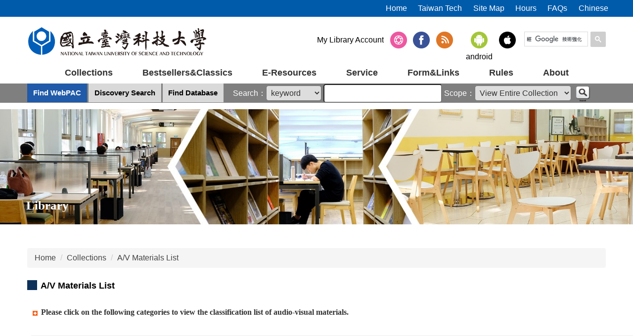

--- FILE ---
content_type: text/html; charset=UTF-8
request_url: https://library.ntust.edu.tw/p/412-1049-214.php?Lang=en
body_size: 6860
content:
<!DOCTYPE html>
<html lang="en">
<head>


<meta http-equiv="Content-Type" content="text/html; charset=utf-8">
<meta http-equiv="X-UA-Compatible" content="IE=edge,chrome=1" />
<meta name="viewport" content="initial-scale=1.0, user-scalable=1, minimum-scale=1.0, maximum-scale=3.0">
<meta name="mobile-web-app-capable" content="yes">
<meta name="apple-mobile-web-app-status-bar-style" content="black">
<meta name="keywords" content="keywords ,seperated with (,)" />
<meta name="description" content="Brief description" />

<meta content="index,follow" name="robots">

<meta property="og:image"  content="/var/file/49/1049/msys_1049_1223593_68779.ico" />

<title>A/V Materials List </title>

<link rel="shortcut icon" href="/var/file/49/1049/msys_1049_1223593_68779.ico" type="image/x-icon" />
<link rel="icon" href="/var/file/49/1049/msys_1049_1223593_68779.ico" type="image/x-icon" />
<link rel="bookmark" href="/var/file/49/1049/msys_1049_1223593_68779.ico" type="image/x-icon" />

<link rel="apple-touch-icon-precomposed" href="/var/file/49/1049/msys_1049_1223593_68779.ico">
<link rel="apple-touch-icon" href="/var/file/49/1049/msys_1049_1223593_68779.ico">

<link rel="stylesheet" href="/var/file/49/1049/mobilestyle/combine-en.css?t=204ccd254b" type="text/css" />
<style>@media (min-width: 481px) {.row_0 .col_01 { width: 0%;}.row_0 .col_02 { width: 100%;}.row_0 .col_03 { width: 0%;}}</style>

<script language="javascript"><!--
 var isHome = false 
 --></script>
<script language="javascript"><!--
 var isExpanMenu = false 
 --></script>
<script type="text/javascript" src="/var/file/js/combine_fr_bc23911de9.js" ></script>
</head>
 
<body class="page_mobilecgmolist webfree ">

<div class="wrap">


<a href="#start-C" class="focusable" title="Jump to the main content block">Jump to the main content block</a>


<div class="fpbgvideo"></div>
<div class="minner">

<div id="Dyn_head">
<noscript>Your browser does not support JavaScript functionality. If the webpage function cannot be used properly, please enable the browser&#039;s JavaScript status</noscript>
<div class="header">
	<div class="minner ">







	
<div class="selfhead">
		<div class="meditor">
	
      
         
			<script>
  (function() {
    var cx = '000249874316517329518:uzcxz4nn8si';
    var gcse = document.createElement('script');
    gcse.type = 'text/javascript';
    gcse.async = true;
    gcse.src = 'https://cse.google.com/cse.js?cx=' + cx;
    var s = document.getElementsByTagName('script')[0];
    s.parentNode.insertBefore(gcse, s);
  })();
</script>
<div class="head container">
<div id="topnav"></div>

<div class="logo"><a href="/?Lang=en" title="Taiwan Tech Library"><img alt="Taiwan Tech Library" src="/var/file/49/1049/img/661/mlogo.png"/></a></div>

<div class="mycollapse"><button class="navbar-toggle" data-target=".nav-toggle" data-toggle="collapse" type="button"><span class="glyphicons show_lines">Menu</span></button>

<div class="navbar-collapse collapse nav-toggle" id="collapseExample2">

<div class="msearch"><a aria-expanded="false" class="btn btn-primary navbar-toggle1 sch-toggle" data-toggle="collapse" href="#headsearch" role="button"><span>Search</span></a>
<div id="hdsearch"><gcse:searchbox-only></gcse:searchbox-only></div>
</div>

<div class="mainmenu">
				
				



   
<div class="headnavcust">
	<div class="mnavbar mn-collapse">
		<button type="button" class="navbar-toggle" data-toggle="collapse" data-target=".hd-mainmenu" aria-expanded="false">
			<span class="glyphicons show_lines">Burger Button</span>
		</button>
		<div class="nav-toggle collapse navbar-collapse iosScrollToggle hd-mainmenu">
			<div class="hdmenu">
				<ul class="nav navbar-nav" id="a1fa25d298375a50a76a5bbccb00689e9_MenuTop_mainmenu">
				
					<li  class=" dropdown "  id="Hln_6180" class="dropdown" ><a role="button" aria-expanded="false" class="dropdown-toggle"  href="javascript:void(0);" onclick="return false;" title="Current windowOpen">Collections</a><ul class="dropdown-menu dropmenu-right" id="submenu1_6180"><li  class=" dropdown " id="Hln_6381"><a href="https://sierra.lib.ntust.edu.tw/" title="Current windowOpen">WebPAC</a></li><li  class=" dropdown " id="Hln_6387"><a href="https://sierra.lib.ntust.edu.tw/patroninfo" title="Current windowOpen">Manage Your Library Account</a></li><li  class=" dropdown " id="Hln_6383"><a href="/p/412-1049-214.php?Lang=en" title="Current windowOpen">A/V Materials List</a></li><li  class=" dropdown " id="Hln_6384"><a href="https://libraryfile.lib.ntust.edu.tw/libcat/catalog/newbooks.html" title="Current windowOpen">New Arrivals</a></li><li  class=" dropdown " id="Hln_6386"><a href="/p/412-1049-147.php?Lang=en" title="Current windowOpen">Union Catalog</a></li></ul></li>
				
					<li  class=" dropdown "  id="Hln_6664" ><a  href="https://bestsellers.lib.ntust.edu.tw/preversion3/index_en.html" title="Current windowOpen">Bestsellers&amp;Classics</a></li>
				
					<li  class=" dropdown "  id="Hln_6181" class="dropdown" ><a role="button" aria-expanded="false" class="dropdown-toggle"  href="javascript:void(0);" onclick="return false;" title="Current windowOpen">E-Resources</a><ul class="dropdown-menu dropmenu-right" id="submenu1_6181"><li  class=" dropdown " id="Hln_8813"><a href="https://libraryfile.lib.ntust.edu.tw/libcat/catalog/streamingen.html" title="Current windowOpen">Streaming Media</a></li><li  class=" dropdown " id="Hln_6392"><a href="https://gssapps.ebscohost.com/customerspecific/s3143671/db/" title="Current windowOpen">Database Search</a></li><li  class=" dropdown " id="Hln_6390"><a href="https://sites.google.com/view/librarytechturnitinen/index" title="Current windowOpen">Plagiarism Detection</a></li><li  class=" dropdown " id="Hln_6393"><a href="https://etheses.lib.ntust.edu.tw/en" title="Current windowOpen">E-Thesis (ETD Submission)</a></li><li  class=" dropdown " id="Hln_6389"><a href="http://ir.lib.ntust.edu.tw/?locale=en-US" title="Current windowOpen">NTUST Institutional Repository</a></li><li  class=" dropdown " id="Hln_6388"><a href="https://pc03.lib.ntust.edu.tw/Subject/Showcollege.php?lang=en" title="Current windowOpen">Subject Guide</a></li><li  class=" dropdown " id="Hln_6394"><a href="/p/412-1049-178.php?Lang=en" title="Current windowOpen">Off-campus Internet Connection Services</a></li><li  class=" dropdown " id="Hln_6403"><a href="https://sierra.lib.ntust.edu.tw/search/m?E-book%20Collections" target="_blank"  rel="noopener noreferrer"  title="Open new window">E-Books</a></li><li  class=" dropdown " id="Hln_6404"><a href="/p/412-1049-205.php?Lang=en" title="Current windowOpen">Endnote</a></li></ul></li>
				
					<li  class=" dropdown "  id="Hln_6395" class="dropdown" ><a role="button" aria-expanded="false" class="dropdown-toggle"  href="javascript:void(0);" onclick="return false;" title="Current windowOpen">Service</a><ul class="dropdown-menu dropmenu-right" id="submenu1_6395"><li  class=" dropdown " id="Hln_6419"><a href="/p/412-1049-9613.php?Lang=en" title="Current windowOpen">Readers Services</a></li><li  class=" dropdown " id="Hln_6420"><a href="/p/412-1049-9616.php?Lang=en" title="Current windowOpen">Reference Services</a></li><li  class=" dropdown " id="Hln_6421"><a href="/p/412-1049-9615.php?Lang=en" title="Current windowOpen">Interlibrary loan</a></li><li  class=" dropdown " id="Hln_6422"><a href="https://libraryfile.lib.ntust.edu.tw/training/encourse_date.html" title="Current windowOpen">Database Training Classes</a></li><li  class=" dropdown " id="Hln_8714"><a href="https://library.ntust.edu.tw/p/412-1049-12165.php?Lang=en" title="Current windowOpen">Request Cross-campus Loan Service (From March 31, 2025)</a></li></ul></li>
				
					<li  class=" dropdown "  id="Hln_6397" class="dropdown" ><a role="button" aria-expanded="false" class="dropdown-toggle"  href="javascript:void(0);" onclick="return false;" title="Current windowOpen">Form&amp;Links</a><ul class="dropdown-menu dropmenu-right" id="submenu1_6397"><li  class=" dropdown " id="Hln_6405"><a href="/p/412-1049-9619.php?Lang=en" title="Current windowOpen">Application Forms</a></li><li  class=" dropdown " id="Hln_6406"><a href="/p/412-1049-135.php?Lang=en" title="Current windowOpen">Other Resources</a></li></ul></li>
				
					<li  class=" dropdown "  id="Hln_6398" ><a  href="/p/412-1049-3502.php?Lang=en" title="Current windowOpen">Rules</a></li>
				
					<li  class=" dropdown "  id="Hln_6396" class="dropdown" ><a role="button" aria-expanded="false" class="dropdown-toggle"  href="javascript:void(0);" onclick="return false;" title="Current windowOpen">About</a><ul class="dropdown-menu dropmenu-right" id="submenu1_6396"><li  class=" dropdown " id="Hln_6870"><a href="/p/403-1049-1-1.php?Lang=en" target="_blank"  title="Open new window">Lastest News</a></li><li  class=" dropdown " id="Hln_6399"><a href="/p/412-1049-10259.php?Lang=en" title="Current windowOpen">Introduction</a></li><li  class=" dropdown " id="Hln_6401"><a href="/p/412-1049-2098.php?Lang=en" title="Current windowOpen">Dean</a></li><li  class=" dropdown " id="Hln_6400"><a href="/p/412-1049-2102.php?Lang=en" title="Current windowOpen">Members</a></li><li  class=" dropdown " id="Hln_6402"><a href="/p/412-1049-1962.php?Lang=en" title="Current windowOpen">Hours</a></li><li  class=" dropdown " id="Hln_6871"><a href="/p/412-1049-10257.php?Lang=en" target="_blank"  title="Open new window">Floor Plan</a></li><li  class=" dropdown " id="Hln_6872"><a href="/p/412-1049-10258.php?Lang=en" target="_blank"  title="Open new window">Locations &amp; Direction to Library</a></li><li  class=" dropdown " id="Hln_6873"><a href="/p/423-1049-93.php?Lang=en" target="_blank"  title="Open new window">Comments</a></li><li  class=" dropdown " id="Hln_6874"><a href="/p/412-1049-10260.php?Lang=en" target="_blank"  title="Open new window">Contact</a></li><li  class=" dropdown " id="Hln_8239"><a href="https://library.ntust.edu.tw/p/412-1049-11682.php?Lang=en" title="Current windowOpen">Hwa Hsia Campus Library usage services</a></li></ul></li>
				
        		
				</ul>
			</div>
		</div>
	</div>
</div>

<script>
$(document).ready(function(){
	$(".mnavbar .navbar-toggle").click(function(){
		$(this).toggleClass("open");
		var ariaExpanded = $(this).attr('aria-expanded');
		$(this).attr('aria-expanded',ariaExpanded !== 'true');
	});
   $(".mycollapse .navbar-toggle").click(function(){
      $(this).toggleClass("open");
      var ariaExpanded = $(this).attr('aria-expanded');
      $(this).attr('aria-expanded',ariaExpanded !== 'true');
   });
   $('.iosScrollToggle').on('shown.bs.collapse', function () {
		var togglePos = $(this).css('position');
      if(togglePos !== 'static'){
          ModalHelper.afterOpen();
      }
    });

    $('.iosScrollToggle').on('hide.bs.collapse', function () {
		var togglePos = $(this).css('position');
      if(togglePos !== 'static'){
			ModalHelper.beforeClose();
      }
    });
	
});
</script>



	

<script language="javascript">


	MulttabSwitch("a1fa25d298375a50a76a5bbccb00689e9_MenuTop_mainmenu");

</script>

         
         </div>
<div id="shares"></div>
</div>
</div>

</div>

<div id="banner"></div>
<div id="bannerFont"><span><!--圖書館--!></span><span>Library</span></div>
<div id="LibraryTab" class="container"></div>
<script>
$(document).ready(function(){
$.hajaxOpenUrl("/app/index.php?Action=mobileloadmod&Type=mobile_ln_mstr&Nbr=630",'#topnav');
$.hajaxOpenUrl("/app/index.php?Action=mobileloadmod&Type=mobile_ln_mstr&Nbr=629",'#shares');
$.hajaxOpenUrl("/app/index.php?Action=mobileloadmod&Type=mobile_sz_mstr&Nbr=473",'#banner');
$.hajaxOpenUrl("/app/index.php?Action=mobileloadmod&Type=mobile_cmb_mstr&Nbr=101",'#LibraryTab');

});
var htmlObj = document.documentElement;
      htmlObj.setAttribute('data-useragent',navigator.userAgent);
      htmlObj.setAttribute('data-platform', navigator.platform );
</script>
      
      
   






	
	</div>
</div>




	</div>
</div>
<script language="javascript">



if(typeof(_LoginHln)=='undefined') var _LoginHln = new hashUtil();

if(typeof(_LogoutHln)=='undefined') var _LogoutHln = new hashUtil();

if(typeof(_HomeHln)=='undefined') var _HomeHln = new hashUtil();

if(typeof(_InternalHln)=='undefined') var _InternalHln = new hashUtil();


$(document).ready(function(){
   if(typeof(loginStat)=='undefined') {
   	if(popChkLogin()) loginStat="login";
   	else loginStat="logout";
	}
	dealHln(isHome,loginStat,$('div.hdmenu'));

	
		MulttabSwitch("a1fa25d298375a50a76a5bbccb00689e9_MenuTop");
	
	
});

var firstWidth = window.innerWidth;
function mobilehead_widthChangeCb() {
if((firstWidth>=767 && window.innerWidth<767) || (firstWidth<767 && window.innerWidth>=767))  location.reload();
if(window.innerWidth <767) {
setTimeout(()=>{
	var div = document.getElementsByClassName('mycollapse');
	if(div=='undefined' || div.length==0) div = document.getElementsByClassName('nav-toggle navbar-collapse iosScrollToggle');
   div = div[0];
   //var focusableElements = div.querySelectorAll('li>a[href], button, input[type="text"], select, textarea');
	if(typeof(div)!='undefined'){
   var focusableElements = div.querySelectorAll('a[href], button, input[type="text"], select, textarea');
	focusableElements[focusableElements.length-1].addEventListener('keydown', function(event) {
   	if (event.key === 'Tab') {
      	$(".hdmenu .dropdown").removeClass("open");
         var button= document.getElementsByClassName('navbar-toggle');
         button= button[0];
         button.click();
      }
	});
	}
},1000);
}else{
	var div = document.getElementsByClassName('mycollapse');
   if(div=='undefined' || div.length==0) div = document.getElementsByClassName('nav-toggle navbar-collapse iosScrollToggle');
   div = div[0];
	if(typeof(div)!='undefined'){
   var focusableElements = div.querySelectorAll('a[href]');
   focusableElements[focusableElements.length-1].addEventListener('keydown', function(event) {
      if (event.key === 'Tab') {
         $(".hdmenu .dropdown").removeClass("open");
      }
   });
	}
}
}
window.addEventListener('resize', mobilehead_widthChangeCb);
mobilehead_widthChangeCb();
</script>
<!-- generated at Mon Jan 05 2026 16:04:56 --></div>

<main id="main-content">
<div class="main">
<div class="minner">

	
	
<div class="row col1 row_0">
	<div class="mrow container">
		
			
			
			
			 
		
			
			
			
			
				
        		
         	
				<div class="col col_02">
					<div class="mcol">
					
						
						
						<div id="Dyn_2_1" class="M3  ">

<div class="module module-path md_style1">
	<div class="minner">
		<section class="mb">
			<ol class="breadcrumb">
			
			
				
				
				<li><a href="/index.php">Home</a></li>
				
				
			
				
				
				<li><a href="https://library.ntust.edu.tw/p/412-1049-120.php?Lang=en">Collections</a></li>
				
				
			
				
				
				
            <li class="active"><a href="https://library.ntust.edu.tw/p/412-1049-214.php?Lang=en">A/V Materials List</a></li>
				
			
			</ol>
		</section>
	</div>
</div>

</div>

					
						
						
						<div id="Dyn_2_2" class="M4  ">


<div class="module module-cglist md_style1">
<div class="minner">
	<header class="mt ">
	 
	<h2 class="mt-title">A/V Materials List</h2>
</header>

	
   
	<section class="mb">
		<div class="mcont">
			

         



<div class="mpgdetail">
	
		
 		
		
		
		
		
	
	
   <div class="meditor"><table border="0" cellpadding="3" cellspacing="5" class="inner_normalText" height="251" width="1440">
	<tbody>
		<tr class="inner_normalTextTitle">
			<td colspan="3"><span style="font-size:1em;"><span style="font-family:微軟正黑體;"><img align="absMiddle" alt="test" height="16" src="/var/file/49/1049/img/2768/plus_inside_000000.gif" width="16" />&nbsp;<strong>Please click on the following categories to view the classification list of audio-visual materials.</strong></span></span></td>
		</tr>
		<tr>
			<td colspan="3">
			<hr /></td>
		</tr>
		<tr>
			<td class="style1" height="82" width="248">
			<ul>
				<li><span style="font-size:1em;"><span style="font-family:微軟正黑體;"><a href="http://sierra.lib.ntust.edu.tw/search~S4/?searchtype=l&amp;searcharg=AC&amp;searchscope=4&amp;sortdropdown=r&amp;SORT=D&amp;extended=1&amp;SUBMIT=%E6%9F%A5%E8%A9%A2&amp;searchlimits=&amp;searchorigarg=lAC"><span style="color: #0000ff">AC General Works</span></a></span></span></li>
				<li><span style="font-size:1em;"><span style="font-family:微軟正黑體;"><a href="http://sierra.lib.ntust.edu.tw/search~S4/?searchtype=l&amp;searcharg=D&amp;searchscope=4&amp;sortdropdown=r&amp;SORT=D&amp;extended=1&amp;SUBMIT=%E6%9F%A5%E8%A9%A2&amp;searchlimits=&amp;searchorigarg=lC"><span style="color: #0000ff">D History</span></a></span></span></li>
				<li><span style="font-size:1em;"><span style="font-family:微軟正黑體;"><a href="http://sierra.lib.ntust.edu.tw/search~S4/?searchtype=l&amp;searcharg=M&amp;searchscope=4&amp;sortdropdown=r&amp;SORT=D&amp;extended=1&amp;SUBMIT=%E6%9F%A5%E8%A9%A2&amp;searchlimits=&amp;searchorigarg=lH"><span style="color: #0000ff">M Music</span></a></span></span></li>
				<li><span style="font-size:1em;"><span style="font-family:微軟正黑體;"><a href="http://sierra.lib.ntust.edu.tw/search~S4/?searchtype=l&amp;searcharg=PN&amp;searchscope=4&amp;sortdropdown=r&amp;SORT=D&amp;extended=1&amp;SUBMIT=%E6%9F%A5%E8%A9%A2&amp;searchlimits=&amp;searchorigarg=lNA"><span style="color: #0000ff">PN Movie / Series</span></a></span></span></li>
				<li>
				<p><span style="font-size:1em;"><span style="font-family:微軟正黑體;"><a href="http://sierra.lib.ntust.edu.tw/search~S4/?searchtype=l&amp;searcharg=T&amp;searchscope=4&amp;sortdropdown=r&amp;SORT=D&amp;extended=1&amp;SUBMIT=%E6%9F%A5%E8%A9%A2&amp;searchlimits=&amp;searchorigarg=lR"><span style="color: #0000ff">T Technology</span></a></span></span></p>
				</li>
			</ul>
			</td>
			<td class="style1" width="248">
			<ul>
				<li><span style="font-size:1em;"><span style="font-family:微軟正黑體;"><a href="http://sierra.lib.ntust.edu.tw/search~S4/?searchtype=l&amp;searcharg=B&amp;searchscope=4&amp;sortdropdown=r&amp;SORT=D&amp;extended=1&amp;SUBMIT=%E6%9F%A5%E8%A9%A2&amp;searchlimits=&amp;searchorigarg=lAC"><span style="color: #0000ff">B Religious</span></a></span></span></li>
				<li><span style="font-size:1em;"><span style="font-family:微軟正黑體;"><a href="http://sierra.lib.ntust.edu.tw/search~S4/?searchtype=l&amp;searcharg=G&amp;searchscope=4&amp;sortdropdown=r&amp;SORT=D&amp;extended=1&amp;SUBMIT=%E6%9F%A5%E8%A9%A2&amp;searchlimits=&amp;searchorigarg=lD"><span style="color: #0000ff">G Geography / Sport</span></a></span></span></li>
				<li><span style="font-size:1em;"><span style="font-family:微軟正黑體;"><a href="http://sierra.lib.ntust.edu.tw/search~S4/?searchtype=l&amp;searcharg=N&amp;searchscope=4&amp;sortdropdown=r&amp;SORT=D&amp;extended=1&amp;searchlimits=&amp;searchorigarg=lM"><span style="color: #0000ff">N Fine Arts / Cartoon</span></a></span></span></li>
				<li><span style="font-size:1em;"><span style="font-family:微軟正黑體;"><a href="http://sierra.lib.ntust.edu.tw/search~S4/?searchtype=l&amp;searcharg=Q&amp;searchscope=4&amp;sortdropdown=r&amp;SORT=D&amp;extended=1&amp;SUBMIT=%E6%9F%A5%E8%A9%A2&amp;searchlimits=&amp;searchorigarg=lPN"><span style="color: #0000ff">Q Science</span></a></span></span></li>
			</ul>
			</td>
			<td class="style1" width="249">
			<ul>
				<li><span style="font-size:1em;"><span style="font-family:微軟正黑體;"><a href="http://sierra.lib.ntust.edu.tw/search~S4/?searchtype=l&amp;searcharg=C&amp;searchscope=4&amp;sortdropdown=r&amp;SORT=D&amp;extended=1&amp;SUBMIT=%E6%9F%A5%E8%A9%A2&amp;searchlimits=&amp;searchorigarg=lB"><span style="color: #0000ff">C The History of Civilization</span></a></span></span></li>
				<li><span style="font-size:1em;"><span style="font-family:微軟正黑體;"><a href="http://sierra.lib.ntust.edu.tw/search~S4/?searchtype=l&amp;searcharg=H&amp;searchscope=4&amp;sortdropdown=r&amp;SORT=D&amp;extended=1&amp;SUBMIT=%E6%9F%A5%E8%A9%A2&amp;searchlimits=&amp;searchorigarg=lG"><span style="color: #0000ff">H Social Science</span></a></span></span></li>
				<li><span style="font-size:1em;"><span style="font-family:微軟正黑體;"><a href="http://sierra.lib.ntust.edu.tw/search~S4/?searchtype=l&amp;searcharg=NA&amp;searchscope=4&amp;sortdropdown=r&amp;SORT=D&amp;extended=1&amp;SUBMIT=%E6%9F%A5%E8%A9%A2&amp;searchlimits=&amp;searchorigarg=lN"><span style="color: #0000ff">NA Architecture</span></a></span></span></li>
				<li><span style="font-size:1em;"><span style="font-family:微軟正黑體;"><a href="http://sierra.lib.ntust.edu.tw/search~S4/?searchtype=l&amp;searcharg=R&amp;searchscope=4&amp;sortdropdown=r&amp;SORT=D&amp;extended=1&amp;SUBMIT=%E6%9F%A5%E8%A9%A2&amp;searchlimits=&amp;searchorigarg=lQ"><span style="color: #0000cd">R Medician</span></a></span></span></li>
			</ul>
			</td>
		</tr>
		<tr>
			<td colspan="3">
			<hr /></td>
		</tr>
	</tbody>
</table>

<p><span style="font-size:1em;"><span style="font-family:微軟正黑體;">&nbsp;&nbsp;&nbsp;&nbsp;&nbsp;&nbsp;&nbsp;&nbsp;&nbsp;&nbsp;&nbsp;&nbsp;&nbsp;&nbsp;&nbsp;&nbsp;&nbsp;&nbsp;&nbsp;&nbsp;&nbsp;&nbsp;&nbsp;&nbsp;&nbsp;&nbsp;&nbsp;&nbsp;&nbsp;&nbsp;&nbsp;&nbsp;&nbsp;&nbsp;&nbsp;&nbsp;&nbsp;&nbsp;&nbsp;&nbsp;&nbsp;&nbsp;&nbsp;&nbsp;&nbsp;&nbsp;&nbsp;&nbsp;&nbsp;&nbsp;&nbsp;&nbsp;&nbsp;&nbsp;&nbsp;&nbsp;&nbsp;&nbsp;&nbsp;&nbsp;&nbsp;&nbsp;&nbsp;&nbsp;&nbsp;&nbsp;&nbsp;&nbsp;&nbsp;&nbsp;&nbsp; <img alt="image" height="568" src="http://www.dreamstime.com/3d-glasses-with-popcorn-thumb14015979.jpg" width="568" /></span></span></p>

<p align="right"><span style="font-size:1em;"><span style="font-family:微軟正黑體;"><font color="#666699"><font color="#808080">Image form: </font><a href="http://www.dreamstime.com" target="_blank"><font color="#808080">www.dreamstime.com</font></a> </font></span></span><br />
<br />
&nbsp;</p>

<p align="right"><span style="font-size:1em;"><span style="font-family:微軟正黑體;"></span></span></p>

<p><span style="font-size:1em;"><span style="font-family:微軟正黑體;"></span></span></p>

<p><span style="font-size:1em;"><span style="font-family:微軟正黑體;"></span></span></p>
</div>
	
	
	
</div>





		</div>
	</section>
   
</div>
</div>







</div>

					
					</div>
				</div> 
			 
		
			
			
			
			 
		
	</div>
</div>
	

</div>
</div>
</main>

<div id="Dyn_footer">
<div class="footer">
<div class="minner container">





<ul class="langbar">

	 <li><a href="#" onclick="openLangUrl('zh-tw');return false;" title="繁體"><span>繁體</span></a></li>

	 <li><a class="active" title="English"><span>English</span></a></li>

</ul>
<script>
function openLangUrl(p_lang) {
   var curlang = getUrlParam("Lang");
   if(curlang!="") {
      var str = window.location+"";
      window.location = str.replace("Lang="+curlang,"Lang="+p_lang);
   }
   else {
      if(window.location.href.indexOf("?")>0)
         window.location=window.location+'&Lang='+p_lang;
      else
         window.location=window.location+'?Lang='+p_lang;
   }
}
function getUrlParam(paramName,url){
	if(typeof url=="undefined") url=window.location;
   var oRegex = new RegExp( '[\?&]' + paramName + '=([^&]+)', 'i' ) ;
   var oMatch = oRegex.exec(url) ;
   if ( oMatch && oMatch.length > 1 )
      return oMatch[1] ;
   else
      return '' ;
}
</script>



<div class="copyright">
<div class="meditor">
	<style type="text/css">
#shares .module-link [class*="v-i"] .d-img img {
    width: 34px;
}
div#shares .row+.row .d-txt a {
    font-size: 0;
}
div#shares .row:nth-child(6) .d-txt a {
    font-size: 1.6rem;
}
div#shares .module-link .d-item .d-txt .mtitle a {
    color: #000;
}

.M17982 img.img-responsive {
    width: 35px;
}
.md_style3 .d-item .d-txt .mtitle a{
    padding-top: 0;
}
@media (min-width: 992px){
input#searchterm {
    width: 70%;
}
.Repository input {
    width: 65%;
}
}
@media (min-width: 768px){
.page_mobilehome .module-compound>.mouter>.mbox+.mbox .module-special {
    padding-left: 1em;
}
div#LibraryTab .module-complex > .minner > .mt + .mb > nav {
    min-width: 370px;
}
.tab-content font {
    display: none;
}
#LibraryTab .tab-content{height:39px;}
}
@media (min-width: 768px) and (max-width:1024px){
.meditor h2,
#LibraryTab{
font-size: 1.2rem;
}
form#search select {
    width: 20%;
}
div#LibraryTab .module-complex > .minner > .mt + .mb > nav {
    min-width: 300px;
}
}
@media (min-width: 768px) and (max-width:991px){
div#shares {
    position: absolute;
    right: 0;
top:7em
}
.mainmenu {
    margin-top: 3.5em;
}
div#LibraryTab .module-complex {
    top: 42%;
}
}

@media (min-width: 1200px){
div#LibraryTab .module-complex > .minner > .mt + .mb > nav {
    min-width: 410px;
}
.directory input.searcharg {
    width: 32%;
}}
@media (min-width: 768px) and (max-width: 991px){
input#searchterm {
    width: 67%;
}}

@media (max-width: 767px){
div#shares .module-link .d-item .d-txt .mtitle a {
    color: #fff; 
    text-align: center;
}
div#shares .mb {
    display: block;
text-align: center;
}
div#shares .mb .row+.row {
    display: inline-block;
}
div#shares .mb .row:nth-child(2) {
    position: relative;
    top: -10px;
}
}
</style>
<div class="address col-md-8">Address:No.43, Keelung Rd., Sec.4, Da&#39;an Dist., Taipei City 106335, Taiwan (R.O.C.)　<br />
Tel: 886-2-27376195<br />
FAX: ：02-27376191; 02-27301003　<br />
Copyright &copy; 2020 Taiwan Tech Library</div>

<div class="col-md-4" id="footLinks">&nbsp;</div>
<script>
$(document).ready(function(){
$.hajaxOpenUrl("/app/index.php?Action=mobileloadmod&Type=mobile_ln_mstr&Nbr=638",'#footLinks');

setTimeout(function(){
$(".module.module-special.md_style5 .more a").attr("href","https://library-r.ntust.edu.tw/p/426-1049-6.php?Lang=zh-tw");
},3000);

});
</script>
	
</div>
</div>





</div>
</div>
<!-- generated at Mon Jan 05 2026 16:04:56 --></div>


</div>
</div>
<div class="fpbgvideo"></div>






<div id="_pop_tips" class="mtips">
	<div class="mbox">
	</div>
</div>
<div id="_pop_dialog" class="mdialog">
	<div class="minner">
		<div class="mcont">
		</div>
		<footer class="mdialog-foot">
        	<button type="submit" class="mbtn mbtn-s">OK</button>
        	<button type="submit" class="mbtn mbtn-c">Cancel</button>
		</footer>
	</div>
</div>

<div class="pswp" tabindex="-1" role="dialog" aria-hidden="true">
	<div class="pswp__bg"></div>
	<div class="pswp__scroll-wrap">
		<div class="pswp__container">
			 <div class="pswp__item"></div>
			 <div class="pswp__item"></div>
			 <div class="pswp__item"></div>
		</div>
		<div class="pswp__ui pswp__ui--hidden">
			<div class="pswp__top-bar">
				<div class="pswp__counter"></div>
				<button class="pswp__button pswp__button--close" title="Close (Esc)">Close (Esc)</button>
				<button class="pswp__button pswp__button--share" title="Share">Share</button>
				<button class="pswp__button pswp__button--fs" title="Toggle fullscreen">Toggle fullscreen</button>
				<button class="pswp__button pswp__button--zoom" title="Zoom in/out">Zoom in/out</button>
				<div class="pswp__preloader">
					<div class="pswp__preloader__icn">
						<div class="pswp__preloader__cut">
							<div class="pswp__preloader__donut"></div>
						</div>
					</div>
				</div>
			</div>
			<div class="pswp__share-modal pswp__share-modal--hidden pswp__single-tap">
				<div class="pswp__share-tooltip"></div> 
			</div>
			<button class="pswp__button pswp__button--arrow--left" title="Previous (arrow left)">Previous (arrow left)</button>
			<button class="pswp__button pswp__button--arrow--right" title="Next (arrow right)">Next (arrow right)</button>
			<div class="pswp__caption">
				<div class="pswp__caption__center"></div>
			</div>
		</div>
	</div>
</div>



<script>
function popChkLogin(){
	var hasCust= 0;
	if(!hasCust) return false;

	if(typeof(loginStat)=='undefined') {
   	var chkstat=0;
   	var chkUrl='/app/index.php?Action=mobilelogin';
   	var chkData = {Op:'chklogin'};
   	var chkObj=$.hajaxReturn(chkUrl,chkData);
   	chkstat=chkObj.stat;
		if(chkstat) {
			loginStat="login"; 
			return true;
		}else {
			loginStat="logout"; 
			return false;
		}	
	}else {
		if(loginStat=="login") return true;
		else return false;
	}
}
function popMemLogin(){
   var hasPop= '';
   var popcontent=$("#_pop_login .mbox").html();
   if(popcontent==0||popcontent==null){
		if(hasPop)	$.hajaxOpenUrl('/app/index.php?Action=mobileloadmod&Type=mobilepoplogin','#_pop_login .mbox','',function(){menuDropAct();});
		else window.location.href = "/app/index.php?Action=mobilelogin";
   }
}
</script>
<!-- generated at Mon Jan 19 2026 19:55:51 --></body></html>


--- FILE ---
content_type: text/html; charset=UTF-8
request_url: https://library.ntust.edu.tw/app/index.php?Action=mobileloadmod&Type=mobile_ln_mstr&Nbr=629
body_size: 633
content:

<div class="module module-link md_style1">
<div class="mouter">
	<header class="mt mthide ">
	 
	
</header>

	<section class="mb">
		
      
      	
	<div class="row listBS">
	
	
		
		<div class="d-item v-it col-sm-12">
<div class="mbox">
	<div class="d-img">
		
		
	</div>
	<div class="d-txt">
		<div class="mtitle">
			
			
			
				<a href="https://sierra.lib.ntust.edu.tw/patroninfo" target="_blank"  rel='noopener noreferrer'  title="(Open new window)">
					My Library Account
				</a>
			
			
			
		</div>
	</div>
	
</div>
</div>

		</div><div class="row listBS">
	
		
		<div class="d-item v-it col-sm-12">
<div class="mbox">
	<div class="d-img">
		
		<a title="Open new window"><img src="/var/file/49/1049/plugin/mobile/pictures/linkdet_4549_3679013_19365.png" class="img-responsive" alt="" width="34" height="34" /></a>
	</div>
	<div class="d-txt">
		<div class="mtitle">
			
			
			
				<a href="https://pc03.lib.ntust.edu.tw/pictures/" target="_blank"  rel='noopener noreferrer'  title="(Open new window)">
					Photo
				</a>
			
			
			
		</div>
	</div>
	
</div>
</div>

		</div><div class="row listBS">
	
		
		<div class="d-item v-it col-sm-12">
<div class="mbox">
	<div class="d-img">
		
		<a title="Open new window"><img src="/var/file/49/1049/plugin/mobile/pictures/linkdet_4550_6293437_19379.png" class="img-responsive" alt="" width="34" height="34" /></a>
	</div>
	<div class="d-txt">
		<div class="mtitle">
			
			
			
				<a href="https://www.facebook.com/NTUSTLIB" target="_blank"  rel='noopener noreferrer'  title="(Open new window)">
					Facebook
				</a>
			
			
			
		</div>
	</div>
	
</div>
</div>

		</div><div class="row listBS">
	
		
		<div class="d-item v-it col-sm-12">
<div class="mbox">
	<div class="d-img">
		
		<a title="Open new window"><img src="/var/file/49/1049/plugin/mobile/pictures/linkdet_4551_7573260_19401.png" class="img-responsive" alt="" width="34" height="34" /></a>
	</div>
	<div class="d-txt">
		<div class="mtitle">
			
			
			
				<a href="/p/412-1049-2425.php?Lang=zh-tw" target="_blank"   title="(Open new window)">
					RSS
				</a>
			
			
			
		</div>
	</div>
	
</div>
</div>

		</div><div class="row listBS">
	
		
		<div class="d-item v-it col-sm-12">
<div class="mbox">
	<div class="d-img">
		
		
	</div>
	<div class="d-txt">
		<div class="mtitle">
			
			
			
				<a href="" target="_blank"   title="(Open new window)">
					Library APP
				</a>
			
			
			
		</div>
	</div>
	
</div>
</div>

		</div><div class="row listBS">
	
		
		<div class="d-item v-it col-sm-12">
<div class="mbox">
	<div class="d-img">
		
		<a title="Open new window"><img src="/var/file/49/1049/plugin/mobile/pictures/linkdet_4875_7351670_04750.png" class="img-responsive" alt="" width="48" height="48" /></a>
	</div>
	<div class="d-txt">
		<div class="mtitle">
			
			
			
				<a href="https://reurl.cc/Ged1e3" target="_blank"  rel='noopener noreferrer'  title="(Open new window)">
					android
				</a>
			
			
			
		</div>
	</div>
	
</div>
</div>

		</div><div class="row listBS">
	
		
		<div class="d-item v-it col-sm-12">
<div class="mbox">
	<div class="d-img">
		
		<a title="Open new window"><img src="/var/file/49/1049/plugin/mobile/pictures/linkdet_4876_1331019_04960.png" class="img-responsive" alt="" width="48" height="48" /></a>
	</div>
	<div class="d-txt">
		<div class="mtitle">
			
			
			
				<a href="https://reurl.cc/OVXOGA" target="_blank"  rel='noopener noreferrer'  title="(Open new window)">
					ios
				</a>
			
			
			
		</div>
	</div>
	
</div>
</div>

		
	
	</div>


      
   	
	</section>
</div>
</div>

<!-- generated at Mon Jan 05 2026 16:09:57 -->

--- FILE ---
content_type: text/html; charset=UTF-8
request_url: https://library.ntust.edu.tw/app/index.php?Action=mobileloadmod&Type=mobile_sz_mstr&Nbr=473
body_size: 340
content:







<script type="text/javascript" defer>
function showImage_473(){
	var url = 'https://library.ntust.edu.tw/app/index.php?Plugin=mobile&Action=mobileads&Lang=en';
	var a = [];
	a.push({name:'Op',value:'getRandImage'});
	a.push({name:'ads',value:'473'});
	$.post(url,a,function(d){
		$("._ads_image_473").html(d); 
	});
}
</script>
<div class="module module-adv  md_style99">
   <div class="mouter">
	<header class="mt mthide ">
	 
	
</header>

	<section class="mb">
	<div class="minner">
		<div class="ads-images ads-images-473 _ads_image_473"> 
		</div>
	</div>
	</section>
</div>
</div>
<img src="/images/clear.gif" onload="showImage_473()" alt=""/>




--- FILE ---
content_type: text/html; charset=UTF-8
request_url: https://library.ntust.edu.tw/app/index.php?Action=mobileloadmod&Type=mobile_cmb_mstr&Nbr=101
body_size: 875
content:

<script>
$(document).ready(function() {
	$('#a65e9dad2b3874f73f07cf6888f6120b8_Div .nav-tabs a').keydown(function (e) {
		if (e.shiftKey && e.keyCode === 9) {
	   	$(this).parent().prev().children().tab('show');
	   	$(this).parent().prev().children().prop("tabindex","0");
  		}
	});
	$('#a65e9dad2b3874f73f07cf6888f6120b8_Div .nav-tabs a').focus(function (e) {
		a65e9dad2b3874f73f07cf6888f6120b8_goto(this);
	});
});
function a65e9dad2b3874f73f07cf6888f6120b8_goto(obj){
		$(obj).tab('show');
		$(obj).prop("tabindex","0");
		$(obj).attr("aria-selected","true");
		$(obj).parent().siblings().children().prop("tabindex","-1");
		$(obj).parent().siblings().children().removeAttr("aria-selected");
		$('#sm_a65e9dad2b3874f73f07cf6888f6120b8_0').prop("tabindex","0");
}
</script>
<div id="a65e9dad2b3874f73f07cf6888f6120b8_Div" class="module module-complex md_style1">
	<div class="minner">
		<header class="mt mthide ">
	 
	
</header>

		<section class="mb">
			<nav><ul role="presentation" class="nav nav-tabs">
			
			
			<li role="presentation" class="active"><a title="Find WebPAC"  id="sm_a65e9dad2b3874f73f07cf6888f6120b8_0"  tabindex="0" href="#cmb_101_0" data-toggle="tab" role="tab" aria-selected="true"><h2>Find WebPAC</h2></a></li>
			
			
			
			
			
			<li role="presentation"><a title="Discovery Search" id="sm_a65e9dad2b3874f73f07cf6888f6120b8_1"  tabindex="-1" href="#cmb_101_1" data-toggle="tab" role="tab"><h2>Discovery Search</h2></a></li>
			
			
			
			
			<li role="presentation"><a title="Find Database" id="sm_a65e9dad2b3874f73f07cf6888f6120b8_2"  tabindex="-1" href="#cmb_101_2" data-toggle="tab" role="tab"><h2>Find Database</h2></a></li>
			
			
			</ul></nav>
			<div class="tab-content">
				
				
				
				
				
					<div class="tab-pane fade in active" id="cmb_101_0">
						<div id="sm_div_cmb_101_16546"></div>
	               <script>$(document).ready(function() {$.hajaxOpenUrl('/app/index.php?Action=mobileloadmod&Type=mobile_um_mstr&Nbr=875','#sm_div_cmb_101_16546','',function(){menuDropAct(0);});})</script>
						
							<a id="sm_a65e9dad2b3874f73f07cf6888f6120b8_1_href" href="" onkeyup="$('#sm_a65e9dad2b3874f73f07cf6888f6120b8_1').focus();"><img  alt="" src="/images/clear.gif" /></a>
						
					</div>
				
				
				
				
				
				
				
				
				
					<div class="tab-pane fade" id="cmb_101_1">
						<div id="sm_div_cmb_101_16539"></div>
                  <script>$(document).ready(function() {$.hajaxOpenUrl('/app/index.php?Action=mobileloadmod&Type=mobile_um_mstr&Nbr=1186','#sm_div_cmb_101_16539','',function(){menuDropAct(0);});})</script>

						
							<a id="sm_a65e9dad2b3874f73f07cf6888f6120b8_2_href" href="" onkeyup="$('#sm_a65e9dad2b3874f73f07cf6888f6120b8_2').focus();"><img  alt="" src="/images/clear.gif" /></a>
						

					</div>
            
				
				
				
				
				
				
				
					<div class="tab-pane fade" id="cmb_101_2">
						<div id="sm_div_cmb_101_16544"></div>
                  <script>$(document).ready(function() {$.hajaxOpenUrl('/app/index.php?Action=mobileloadmod&Type=mobile_um_mstr&Nbr=880','#sm_div_cmb_101_16544','',function(){menuDropAct(0);});})</script>

						

					</div>
            
				
				
			</div>
		</section>
	</div>
</div>

<!-- generated at Mon Jan 05 2026 16:09:57 -->

--- FILE ---
content_type: text/html; charset=UTF-8
request_url: https://library.ntust.edu.tw/app/index.php?Action=mobileloadmod&Type=mobile_um_mstr&Nbr=875
body_size: 780
content:

<div class="module module-um md_style1">
   <div class="mouter">
	<header class="mt ">
	 
	<h2 class="mt-title">Find WebPAC (new)</h2>
</header>

	<section class="mb">
		<div class="minner">
			<div class="meditor">
			<form action="https://sierra.lib.ntust.edu.tw/search~S1*cht" class="unpadded directory" id="search" method="post" name="search" target="_blank"><span style="color:#fff">Search：</span><select id="searchtype" name="searchtype"><option selected="selected" value="X">keyword</option><option value="t">Title</option><option value="a">Author</option><option value="d">Subject</option><option value="c">Call #</option><option value="l">CCL Call #</option><option value="i">ISBN/ISSN</option><option value="v">Barcode</option></select> <input id="SORT" name="SORT" type="hidden" value="D" /> <input class="searcharg" maxlength="75" name="searcharg" type="text" /> <span style="color:#fff">Scope：</span><label for="searchscope" style="display: none">Search Scope</label><select id="searchscope" name="searchscope"><option selected="selected" value="1">View Entire Collection</option><option value="2">Books</option><option value="3">Journals</option><option value="4">A/V Materials</option><option value="5">Dissertaions &amp; These</option><option value="6">E-Book</option><option value="7">E-Journals</option><option value="8">HwaHsia Branch</option><option value="9">HwaHsia E-Resources</option></select> <span class="nowrap"><input align="absMiddle" alt="Submit Search" name="submit" src="/var/file/49/1049/img/661/search-icon-th.png" style="border-bottom: 0px solid; border-left: 0px solid; width: 40px; height: 41px; border-top: 0px solid; border-right: 0px solid" type="image" value="Submit" /></span></form>

<p><font size="2">★<a href="https://sierra.lib.ntust.edu.tw/patroninfo" target="_blank"><span style="color: #FF8800">View Your Circulation Record</span></a></font>。</p> 
			</div>
		</div>
	</section>
	</div>
</div>

<!-- generated at Mon Jan 05 2026 16:09:57 -->

--- FILE ---
content_type: text/html; charset=UTF-8
request_url: https://library.ntust.edu.tw/app/index.php?Action=mobileloadmod&Type=mobile_um_mstr&Nbr=1186
body_size: 833
content:

<div class="module module-um md_style1">
   <div class="mouter">
	<header class="mt ">
	 
	<h2 class="mt-title">Discovery Search</h2>
</header>

	<section class="mb">
		<div class="minner">
			<div class="meditor">
			<form action="https://search.ebscohost.com/login.aspx" id="googleScholar" method="get" onsubmit="ebscoPreProcess(this)" target="_blank"><span style="color:#fff" class="keywordTitle">Keyword Search： </sapn><input id="searchterm" name="bquery" size="20" type="text" /> <input name="direct" type="hidden" value="true" /> <input name="lang" type="hidden" value="zh-tw" /> <input name="scope" type="hidden" value="site" /> <input name="site" type="hidden" value="eds-live" /> <input name="search_prefix" type="hidden" value="" /> <input name="nquery" type="hidden" value="RadioButtonSearchTag_AU" /> <!-- Authentication and Profile Values --><input name="authtype" type="hidden" value="ip,guest" /> <input name="custid" type="hidden" value="s3143671" /><input name="groupid" type="hidden" value="main" /><input name="profile" type="hidden" value="eds" /> <!-- search box and submit button --><span class="nowrap"> <input align="absMiddle" alt="Submit Search" name="submit" src="/var/file/49/1049/img/661/search-icon-th.png" style="border-bottom: 0px solid; border-left: 0px solid; width: 30px; height: 32px; border-top: 0px solid;border-right: 0px solid" type="image" value="Submit" />&nbsp;</span></form>
<p><font><span style="color:#fff">Keyword Search：</span><a href="http://search.ebscohost.com/login.aspx?custid=s3143671&amp;groupid=main&amp;profile=eds&amp;authtype=ip,guest"><span style="color:#FF8800;">(EBSCO Discovery Service，EDS)</span></a>，is a Federated Search tool that allows you to<br> access the majority of the Library's resources using a single search. This includes article databases, <br>e-books, and records from items in the Library's catalog like books and DVDs.</font></p> 
			</div>
		</div>
	</section>
	</div>
</div>

<!-- generated at Mon Jan 05 2026 16:09:57 -->

--- FILE ---
content_type: text/html; charset=UTF-8
request_url: https://library.ntust.edu.tw/app/index.php?Action=mobileloadmod&Type=mobile_um_mstr&Nbr=880
body_size: 565
content:

<div class="module module-um md_style1">
   <div class="mouter">
	<header class="mt ">
	 
	<h2 class="mt-title">Find Database</h2>
</header>

	<section class="mb">
		<div class="minner">
			<div class="meditor">
			

<form action="https://gssapps.ebscohost.com/customerspecific/s3143671/db/index.php" class="unpadded Repository" id="search" method="get" name="search" target="_blank"><span style="color:#fff">Search：</span><select id="searchtype" name="searchtype"><option selected="selected" value="y">Keyword</option></select> <input align="center" maxlength="40" name="keyword" size="40" type="text" /><span class="nowrap"><input align="absMiddle" alt="Submit Search" name="submit" src="/var/file/49/1049/img/661/search-icon-th.png" style="border-bottom: 0px solid; border-left: 0px solid; width:40px; height: 42px; border-top: 0px solid; border-right: 0px solid" type="image" value="Submit" /></span></form>
<p><font size="3" style="color:#fff">Please adhere to copyright regulations when using electronic resources。Search more。<br><a href="https://gssapps.ebscohost.com/customerspecific/s3143671/db/" target="_blank"><span style="color: #FF8800">More</span></a></font>。</p> 
			</div>
		</div>
	</section>
	</div>
</div>

<!-- generated at Mon Jan 05 2026 16:09:57 -->

--- FILE ---
content_type: text/html; charset=UTF-8
request_url: https://library.ntust.edu.tw/app/index.php?Plugin=mobile&Action=mobileads&Lang=en
body_size: 185
content:
<figure class="figBS"><a  title="Current windowOpen"><img src="/var/file/49/1049/randimg/mobileadv_2743_7770987_55439.jpg"  alt="bn"  class="img-responsive madv-img-large-nosmall" /></a><div class="bn-txt bn-bottom"></div></figure>